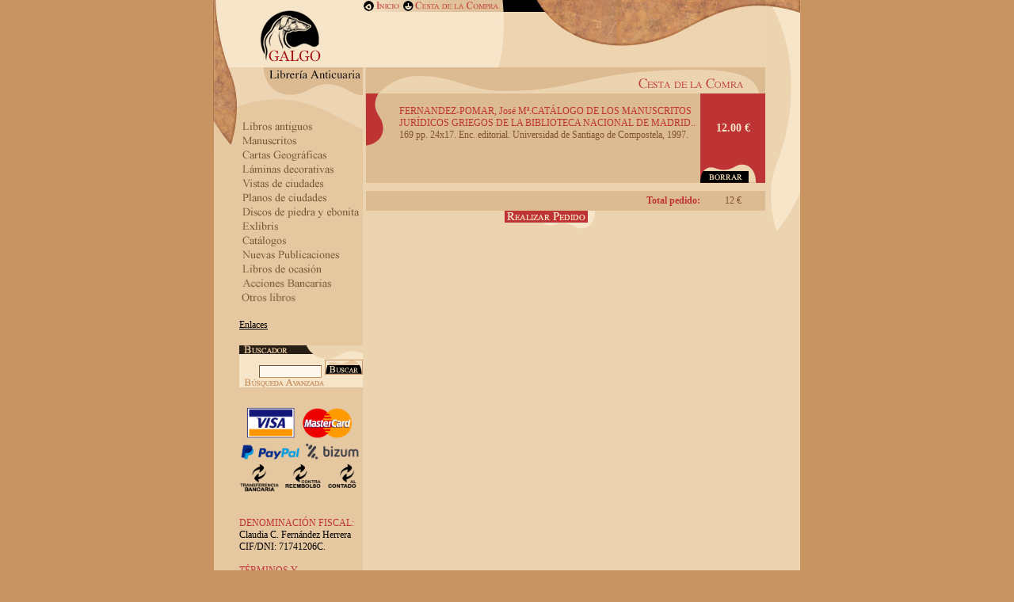

--- FILE ---
content_type: text/html
request_url: https://www.libreriagalgo.com/cesta.php?id=38275
body_size: 24017
content:
<html>
<head>
<title>Librer&iacute;a Galgo</title>
<meta name="description" content="Libros antiguos, Libros raros, Libros curiosos, Libros miniatura, Libros de caza, Libros de lance, Libros de ocasiÃ³n, BibliografÃ­a, Bibliofilia, EncuadernaciÃ³n, Carteles de Toros, Grabados, Mapas antiguos, Cartas de navegaciÃ³n, Postales antiguas, Asturias, Llibres, Livres rares, Bouquinistes, Alfarrabistas, Librero de viejo, Libros Ãºnicos, FotografÃ­as antiguas, Recortables, Cromos, Reliure, Bookbinding, LibrerÃ­a anticuaria, catÃ¡logo de textos raros, antiguos, curiosos y agotados, libros usados, comprar libros, primeras ediciones, libros descatalogados, libro antiguo, tasaciones de bibliotecas, venta de textos antiguos, coleccionismo, facsÃ­miles, teatro, nuevos, descatalogados, cÃ³dices medievales, libros iluminados, incunables, gÃ³ticos, manuscritos, editorial, caza, bibliotecas, novelas, valoraciÃ³n de libros, tasaciÃ³n de libros, libros segunda mano, comics, tebeos, periÃ³dicos, suplementos, fascÃ­culos, separatas, books online, publicidad, etiquetas, enciclopedias, libros de arte, livres neufs, livres d'occasion, livres Ã©puisÃ©s, livres rares, livres de collecction, livre ancien, antique books, antique prints, antique religious books, rare antiquarian books and antique maps, antiquarian book seller, antique maps, rare books, historical prints, antique atlases, antique travel guides, libros infantiles, libros para niÃ±os.">
<meta name="DC.Description" content="Libros antiguos, Libros raros, Libros curiosos, Libros miniatura, Libros de caza, Libros de lance, Libros de ocasiÃ³n, BibliografÃ­a, Bibliofilia, EncuadernaciÃ³n, Carteles de Toros, Grabados, Mapas antiguos, Cartas de navegaciÃ³n, Postales antiguas, Asturias, Llibres, Livres rares, Bouquinistes, Alfarrabistas, Librero de viejo, Libros Ãºnicos, FotografÃ­as antiguas, Recortables, Cromos, Reliure, Bookbinding, LibrerÃ­a anticuaria, catÃ¡logo de textos raros, antiguos, curiosos y agotados, libros usados, comprar libros, primeras ediciones, libros descatalogados, libro antiguo, tasaciones de bibliotecas, venta de textos antiguos, coleccionismo, facsÃ­miles, teatro, nuevos, descatalogados, cÃ³dices medievales, libros iluminados, incunables, gÃ³ticos, manuscritos, editorial, caza, bibliotecas, novelas, valoraciÃ³n de libros, tasaciÃ³n de libros, libros segunda mano, comics, tebeos, periÃ³dicos, suplementos, fascÃ­culos, separatas, books online, publicidad, etiquetas, enciclopedias, libros de arte, livres neufs, livres d'occasion, livres Ã©puisÃ©s, livres rares, livres de collecction, livre ancien, antique books, antique prints, antique religious books, rare antiquarian books and antique maps, antiquarian book seller, antique maps, rare books, historical prints, antique atlases, antique travel guides, libros infantiles, libros para niÃ±os.">
<meta name="keywords" content="Libros antiguos, Libros raros, Libros curiosos, Libros miniatura, Libros de caza, Libros de lance, Libros de ocasiÃ³n, BibliografÃ­a, Bibliofilia, EncuadernaciÃ³n, Carteles de Toros, Grabados, Mapas antiguos, Cartas de navegaciÃ³n, Postales antiguas, Asturias, Llibres, Livres rares, Bouquinistes, Alfarrabistas, Librero de viejo, Libros Ãºnicos, FotografÃ­as antiguas, Recortables, Cromos, Reliure, Bookbinding, LibrerÃ­a anticuaria, catÃ¡logo de textos raros, antiguos, curiosos y agotados, libros usados, comprar libros, primeras ediciones, libros descatalogados, libro antiguo, tasaciones de bibliotecas, venta de textos antiguos, coleccionismo, facsÃ­miles, teatro, nuevos, descatalogados, cÃ³dices medievales, libros iluminados, incunables, gÃ³ticos, manuscritos, editorial, caza, bibliotecas, novelas, valoraciÃ³n de libros, tasaciÃ³n de libros, libros segunda mano, comics, tebeos, periÃ³dicos, suplementos, fascÃ­culos, separatas, books online, publicidad, etiquetas, enciclopedias, libros de arte, livres neufs, livres d'occasion, livres Ã©puisÃ©s, livres rares, livres de collecction, livre ancien, antique books, antique prints, antique religious books, rare antiquarian books and antique maps, antiquarian book seller, antique maps, rare books, historical prints, antique atlases, antique travel guides, libros infantiles, libros para niÃ±os.">
<meta http-equiv="Content-Type" content="text/html; charset=iso-8859-1">
<link href="estilos.css" rel="stylesheet" type="text/css">
<script language="JavaScript" type="text/JavaScript">
<!--
function MM_swapImgRestore() { //v3.0
  var i,x,a=document.MM_sr; for(i=0;a&&i<a.length&&(x=a[i])&&x.oSrc;i++) x.src=x.oSrc;
}

function MM_preloadImages() { //v3.0
  var d=document; if(d.images){ if(!d.MM_p) d.MM_p=new Array();
    var i,j=d.MM_p.length,a=MM_preloadImages.arguments; for(i=0; i<a.length; i++)
    if (a[i].indexOf("#")!=0){ d.MM_p[j]=new Image; d.MM_p[j++].src=a[i];}}
}

function MM_findObj(n, d) { //v4.01
  var p,i,x;  if(!d) d=document; if((p=n.indexOf("?"))>0&&parent.frames.length) {
    d=parent.frames[n.substring(p+1)].document; n=n.substring(0,p);}
  if(!(x=d[n])&&d.all) x=d.all[n]; for (i=0;!x&&i<d.forms.length;i++) x=d.forms[i][n];
  for(i=0;!x&&d.layers&&i<d.layers.length;i++) x=MM_findObj(n,d.layers[i].document);
  if(!x && d.getElementById) x=d.getElementById(n); return x;
}

function MM_swapImage() { //v3.0
  var i,j=0,x,a=MM_swapImage.arguments; document.MM_sr=new Array; for(i=0;i<(a.length-2);i+=3)
   if ((x=MM_findObj(a[i]))!=null){document.MM_sr[j++]=x; if(!x.oSrc) x.oSrc=x.src; x.src=a[i+2];}
}

function formasPago() {
	var pais = document.datoscliente.pais[document.datoscliente.pais.selectedIndex].value;
	var codigopais = pais.substring(0, 1);

	if(codigopais == '0') {
		document.datoscliente.formaPago.length = 6;
		document.datoscliente.formaPago.options[0].value = "";
		document.datoscliente.formaPago.options[0].text = "";
		document.datoscliente.formaPago.options[1].value = "PayPal";
		document.datoscliente.formaPago.options[1].text = "PayPal";
		document.datoscliente.formaPago.options[2].value = "Tarjeta";
		document.datoscliente.formaPago.options[2].text = "Tarjeta";
		document.datoscliente.formaPago.options[3].value = "Transferencia";
		document.datoscliente.formaPago.options[3].text = "Transferencia";
		document.datoscliente.formaPago.options[4].value = "Contrareembolso";
		document.datoscliente.formaPago.options[4].text = "Contrareembolso";
		document.datoscliente.formaPago.options[5].value = "Contado";
		document.datoscliente.formaPago.options[5].text = "Contado";
	} else {
		document.datoscliente.formaPago.length = 4;
		document.datoscliente.formaPago.options[0].value = "";
		document.datoscliente.formaPago.options[0].text = "";
		document.datoscliente.formaPago.options[1].value = "PayPal";
		document.datoscliente.formaPago.options[1].text = "PayPal";
		document.datoscliente.formaPago.options[2].value = "Tarjeta";
		document.datoscliente.formaPago.options[2].text = "Credit card";
		document.datoscliente.formaPago.options[3].value = "Transferencia";
		document.datoscliente.formaPago.options[3].text = "Bank transfer";
	}
}

function formasEnvio() {
	var pais = document.datoscliente.pais[document.datoscliente.pais.selectedIndex].value;
	var codigopais = pais.substring(0, 1);
	var formapago = document.datoscliente.formaPago[document.datoscliente.formaPago.selectedIndex].value;

	if(codigopais == '0') {
		if(formapago == 'PayPal' || formapago == 'Tarjeta' || formapago == 'Transferencia') {
			document.datoscliente.formaEnvio.length = 5;
			document.datoscliente.formaEnvio.options[0].value = "";
			document.datoscliente.formaEnvio.options[0].text = "";
			document.datoscliente.formaEnvio.options[1].value = "Paquete postal";
			document.datoscliente.formaEnvio.options[1].text = "Paquete postal";
			document.datoscliente.formaEnvio.options[2].value = "Paquete postal certificado";
			document.datoscliente.formaEnvio.options[2].text = "Paquete postal certificado";
			document.datoscliente.formaEnvio.options[3].value = "Paquete azul";
			document.datoscliente.formaEnvio.options[3].text = "Paquete azul";
			document.datoscliente.formaEnvio.options[4].value = "Mensajeria";
			document.datoscliente.formaEnvio.options[4].text = "Mensajeria";
		}

		if(formapago == 'Contrareembolso') {
			document.datoscliente.formaEnvio.length = 4;
			document.datoscliente.formaEnvio.options[0].value = "";
			document.datoscliente.formaEnvio.options[0].text = "";
			document.datoscliente.formaEnvio.options[1].value = "Paquete postal";
			document.datoscliente.formaEnvio.options[1].text = "Paquete postal";
			document.datoscliente.formaEnvio.options[2].value = "Paquete azul";
			document.datoscliente.formaEnvio.options[2].text = "Paquete azul";
			document.datoscliente.formaEnvio.options[3].value = "Mensajeria";
			document.datoscliente.formaEnvio.options[3].text = "Mensajeria";
		}

		if(formapago == 'Contado') {
			document.datoscliente.formaEnvio.length = 2;
			document.datoscliente.formaEnvio.options[0].value = "";
			document.datoscliente.formaEnvio.options[0].text = "";
			document.datoscliente.formaEnvio.options[1].value = "Tienda";
			document.datoscliente.formaEnvio.options[1].text = "Tienda";
		}
	} else {
		document.datoscliente.formaEnvio.length = 3;
		document.datoscliente.formaEnvio.options[0].value = "";
		document.datoscliente.formaEnvio.options[0].text = "";
		document.datoscliente.formaEnvio.options[1].value = "Paquete postal";
		document.datoscliente.formaEnvio.options[1].text = "Unregistered international Parcels";
		document.datoscliente.formaEnvio.options[2].value = "Paquete postal certificado";
		document.datoscliente.formaEnvio.options[2].text = "Registered Priority International Parcels";
	}
}

//-->
</script>
</head>

<body onLoad="MM_preloadImages('img/inicioa.gif','img/contactara.gif','img/botcomprara.gif','img/menumanuscritosa.gif','img/menucartasga.gif','img/menulaminasa.gif','img/menuvistasa.gif','img/menuplanosa.gif','img/menudiscosa.gif','img/menuexlibrisa.gif','img/menucatalogosa.gif','img/menunpublicaa.gif','img/menuocasiona.gif','img/botanteriora.gif','img/botsiguientea.gif','img/cestacompraa.gif','../img/mbuscador2a.gif','../img/botonbuscara.gif')"><table width="100%" height="100%"  border="0" cellpadding="0" cellspacing="0">
<tr>
    <td>&nbsp;</td>

  <td width="33" height="85"><img src="img/intizda1.gif" name="Image2" width="33" height="85" id="Image2"></td>
    <td width="156" height="85"><a href="index.html"><img src="img/logo.gif" width="156" height="85" border="0"></a></td>
    <td width="508" height="85"><table width="508" height="85"  border="0" cellpadding="0" cellspacing="0">
      <tr>
        <td width="171" align="right" valign="top" bgcolor="#F7E5C9">
          <table width="171" height="15" border="0" cellpadding="0" cellspacing="0">
            <tr>
              <td width="46"><a href="../index.html" onMouseOut="MM_swapImgRestore()" onMouseOver="MM_swapImage('inicio','','img/botoninicioa.gif',1)"><img src="img/botoninicio.gif" name="inicio" width="46" height="15" border="0" id="inicio"></a></td>
              <td width="125"><a href="cesta.php" onMouseOut="MM_swapImgRestore()" onMouseOver="MM_swapImage('cesta','','img/cestacompraa.gif',1)"><img src="img/cestacompra.gif" name="cesta" width="125" height="15" border="0"></a></td>
            </tr>
          </table></td>
        <td width="337" align="right" valign="bottom" background="img/intsup.jpg">&nbsp;</td>
      </tr>
    </table></td>
    <td width="45"><img src="img/intdcha.gif" width="45" height="85"></td>
    <td height="85">&nbsp;</td>
  </tr>
  <tr>
    <td>&nbsp;</td>
    <td width="33" valign="top" background="img/intfondoizda.gif" bgcolor="#E5C7A0"><img src="img/intizda2.gif" width="33" height="107"></td>
    <td valign="top" bgcolor="#E5C7A0"><table width="156"  border="0" cellpadding="0" cellspacing="0">
      <tr>
        <td height="66" align="right" valign="top"><img src="img/libreria.gif" width="156" height="66"></td>
      </tr>
      <tr>
        <td height="18"><a href="resultados.php?texto=antiguos" onMouseOut="MM_swapImgRestore()" onMouseOver="MM_swapImage('libros','','img/menulibrosa.gif',1)"><img src="img/menulibros.gif" name="libros" width="156" height="18" border="0"></a></td>
      </tr>
      <tr>
        <td height="17"><a href="resultados.php?texto=manuscrito" onMouseOut="MM_swapImgRestore()" onMouseOver="MM_swapImage('manuscritos','','img/menumanuscritosa.gif',1)"><img src="img/menumanuscritos.gif" name="manuscritos" width="156" height="17" border="0"></a></td>
      </tr>
      <tr>
        <td height="19"><a href="resultados.php?texto=carta geografica" onMouseOut="MM_swapImgRestore()" onMouseOver="MM_swapImage('cartasg','','img/menucartasga.gif',1)"><img src="img/menucartasg.gif" name="cartasg" width="156" height="19" border="0"></a></td>
      </tr>
      <tr>
        <td height="18"><a href="resultados.php?texto=lamina decorativa" onMouseOut="MM_swapImgRestore()" onMouseOver="MM_swapImage('laminas','','img/menulaminasa.gif',1)"><img src="img/menulaminas.gif" name="laminas" width="156" height="18" border="0"></a></td>
      </tr>
      <tr>
        <td height="18"><a href="resultados.php?texto=vistas ciudad" onMouseOut="MM_swapImgRestore()" onMouseOver="MM_swapImage('vistas','','img/menuvistasa.gif',1)"><img src="img/menuvistas.gif" name="vistas" width="156" height="18" border="0"></a></td>
      </tr>
      <tr>
        <td height="18"><a href="resultados.php?texto=planos ciudad" onMouseOut="MM_swapImgRestore()" onMouseOver="MM_swapImage('planos','','img/menuplanosa.gif',1)"><img src="img/menuplanos.gif" name="planos" width="156" height="18" border="0"></a></td>
      </tr>
      <tr>
        <td height="18"><a href="resultados.php?texto=disco piedra" onMouseOut="MM_swapImgRestore()" onMouseOver="MM_swapImage('discos','','img/menudiscosa.gif',1)"><img src="img/menudiscos.gif" name="discos" width="156" height="18" border="0"></a></td>
      </tr>
      <tr>
        <td height="18"><a href="resultados.php?texto=exlibris" onMouseOut="MM_swapImgRestore()" onMouseOver="MM_swapImage('exlibris','','img/menuexlibrisa.gif',1)"><img src="img/menuexlibris.gif" name="exlibris" width="156" height="18" border="0"></a></td>
      </tr>
      <tr>
        <td height="18"><a href="catalogos.php" onMouseOut="MM_swapImgRestore()" onMouseOver="MM_swapImage('catalogos','','img/menucatalogosa.gif',1)"><img src="img/menucatalogos.gif" name="catalogos" width="156" height="18" border="0"></a></td>
      </tr>
      <tr>
        <td height="18"><a href="resultados.php?texto=publicaciones" onMouseOut="MM_swapImgRestore()" onMouseOver="MM_swapImage('nuevasPubli','','img/menunpublicaa.gif',1)"><img src="img/menunpublica.gif" name="nuevasPubli" width="156" height="18" border="0"></a></td>
      </tr>
      <tr>
        <td height="18"><a href="resultados.php?texto=ocasion" onMouseOut="MM_swapImgRestore()" onMouseOver="MM_swapImage('ocasion','','img/menuocasiona.gif',1)"><img src="img/menuocasion.gif" name="ocasion" width="156" height="18" border="0"></a></td>
      </tr>
      <tr>
        <td height="9"><a href="resultados.php?texto=accion bancaria" onMouseOut="MM_swapImgRestore()" onMouseOver="MM_swapImage('acciones','','img/menuaccionesa.gif',1)"><img src="img/menuacciones.gif" name="acciones" width="156" height="18" border="0" id="acciones"></a></td>
      </tr>
	  <tr>
        <td height="9"><a href="otroslibros.php" onMouseOut="MM_swapImgRestore()" onMouseOver="MM_swapImage('otros','','img/menuotrosa.gif',1)"><img src="img/menuotros.gif" name="otros" width="156" height="18" border="0" id="otros"></a></td>
      </tr>
      <tr>
        <td height="9">&nbsp;</td>
      </tr>
      <tr>
        <td><a href="enlaces.php">Enlaces</a></td>
      </tr>
      <tr>
        <td height="9">&nbsp;</td>
      </tr>
      <tr>
        <td height="18"><table width="156" border="0" cellpadding="0" cellspacing="0" bgcolor="F7E5C9">
            <form name="form1" method="post" action="resultados.php">
              <tr>
                <td width="156" height="18"><img src="img/mbuscador1.gif" width="156" height="18"></td>
              </tr>
              <tr>
                <td valign="bottom"> <div align="right" valign="middle">
                    <input name="texto" type="text" id="texto" size="11">
                    <input name="buscar" type="image" id="buscar" onMouseOver="MM_swapImage('buscar','','../img/botonbuscara.gif',1)" onMouseOut="MM_swapImgRestore()" src="../img/botonbuscar.gif" width="46" height="17" border="0">
                  </div></td>
              </tr>
              <tr>
                <td height="12"><a href="buscador.php"><img src="img/mbuscador2.gif" name="Image1" width="156" height="12" border="0" id="Image1" onMouseOver="MM_swapImage('Image1','','../img/mbuscador2a.gif',1)" onMouseOut="MM_swapImgRestore()"></a><br></td>
              </tr>
            </form>
          </table></td>
      </tr>
      <tr>
        <td><img src="img/pagos.png" style="width:98%; margin-top:20px;"></td>
      </tr>



          <tr>
          <td class="negro">
          <p>&nbsp;</p>
          <span class="rojo">DENOMINACI&Oacute;N FISCAL: </span><br>
          Claudia C. Fern&aacute;ndez Herrera <br>
          CIF/DNI: 71741206C.<br><br>

          <span class="rojo">T&Eacute;RMINOS Y CONDICIONES:</span><br>
          -Pedidos: pedidos@libreriagalgo.com<br>
    - Cancelaciones/Devoluciones: Las devoluciones y cancelaciones, se realizar&aacute; por el mismo canal que realiz&oacute; el pago; con un plazo m&aacute;ximo de 15 d&iacute;as.<br>
    - Pol&iacute;tica de privacidad: La empresa no facilitara sus datos a ning&uacute;n organismo, ni persona ajena a la misma.<br>
    - Env&iacute;os y plazos: Se establecen en momento que se realiza la compra.<br>

          <p>&nbsp;</p>
          </td>
          </tr>

    </table></td>
    <td width="508" valign="top" bgcolor="#EDD4B0">
<!--Carrito Object
(
    [id] => 63h1cuq1pqvnde5s702298l3e4
    [cliente] => 
    [productoCantidad] => Array
        (
            [38275] => ProductoCantidad Object
                (
                    [cantidad] => 1
                    [producto] => Producto Object
                        (
                            [id] => 38275
                            [titulo] => CATÁLOGO DE LOS MANUSCRITOS JURÍDICOS GRIEGOS DE LA BIBLIOTECA NACIONAL DE MADRID.
                            [autor] => FERNANDEZ-POMAR, José Mª.
                            [precio] => 12.00
                            [descripcion] => 169 pp. 24x17. Enc. editorial. Universidad de Santiago de Compostela, 1997.
                            [portada] => 38275.jpg
                            [portadap] => 38275p.jpg
                            [nota] => 
                        )

                    [id] => 38275
                    [completo] => 0
                )

        )

    [guardado] => 
)
--><script language="JavaScript" type="text/JavaScript">
<!--
function MM_swapImgRestore() { //v3.0
  var i,x,a=document.MM_sr; for(i=0;a&&i<a.length&&(x=a[i])&&x.oSrc;i++) x.src=x.oSrc;
}
//-->
</script>
<script language="JavaScript" type="text/JavaScript">
<!--
function MM_preloadImages() { //v3.0
  var d=document; if(d.images){ if(!d.MM_p) d.MM_p=new Array();
    var i,j=d.MM_p.length,a=MM_preloadImages.arguments; for(i=0; i<a.length; i++)
    if (a[i].indexOf("#")!=0){ d.MM_p[j]=new Image; d.MM_p[j++].src=a[i];}}
}

function MM_findObj(n, d) { //v4.01
  var p,i,x;  if(!d) d=document; if((p=n.indexOf("?"))>0&&parent.frames.length) {
    d=parent.frames[n.substring(p+1)].document; n=n.substring(0,p);}
  if(!(x=d[n])&&d.all) x=d.all[n]; for (i=0;!x&&i<d.forms.length;i++) x=d.forms[i][n];
  for(i=0;!x&&d.layers&&i<d.layers.length;i++) x=MM_findObj(n,d.layers[i].document);
  if(!x && d.getElementById) x=d.getElementById(n); return x;
}

function MM_swapImage() { //v3.0
  var i,j=0,x,a=MM_swapImage.arguments; document.MM_sr=new Array; for(i=0;i<(a.length-2);i+=3)
   if ((x=MM_findObj(a[i]))!=null){document.MM_sr[j++]=x; if(!x.oSrc) x.oSrc=x.src; x.src=a[i+2];}
}
//-->
</script>

<body onLoad="MM_preloadImages('img/botrealizarpeda.gif')">
<table width="508" height="141"  border="0" cellpadding="0" cellspacing="0">
  <tr> 
    <td colspan="3" valign="top"><div align="right"><img src="img/titcesta.gif" width="508" height="33"></div></td>
  </tr>
    <tr> 
    <td width="46" height="88" valign="top" background="img/intfichafondo.gif"><img src="img/intfichaizdar.gif" width="46" height="74"></td>
    <td width="380" valign="top" bgcolor="DDBB92"><p><span class="rojo"><br>
        FERNANDEZ-POMAR, José Mª.CATÁLOGO DE LOS MANUSCRITOS JURÍDICOS GRIEGOS DE LA BIBLIOTECA NACIONAL DE MADRID..</span><br>
        <span class="marron">169 pp. 24x17. Enc. editorial. Universidad de Santiago de Compostela, 1997.</span><br>
      </p></td>
    <td width="82" valign="middle" bgcolor="#BE3333"><div align="center"><span class="precio">12.00 
        &euro; </span></div></td>
  </tr>
  <tr> 
    <td valign="top" background="img/intfichafondo.gif">&nbsp;</td>
    <td valign="top" bgcolor="DDBB92"><div align="right"></div></td>
    <td valign="middle" bgcolor="#BE3333"><a href="/cesta.php?bor=38275" onMouseOut="MM_swapImgRestore()" onMouseOver="MM_swapImage('borrar','','img/botborrara.gif',1)"><img src="img/botborrar.gif" name="comprar" width="71" height="25" border="0"></a></td>
  </tr>
  <tr> 
    <td height="10" colspan="3" valign="top"><img src="img/unpixel.gif" width="1" height="10"></td>
  </tr>
    <tr> 
    <td height="25" valign="top" background="img/intfichafondo.gif">&nbsp;</td>
    <td height="25" align="right" valign="middle" bgcolor="DDBB92" class="marron"><strong><font color="#BE3333">Total 
      pedido:</font> </strong></td>
    <td height="25" valign="middle" bgcolor="DDBB92"><div align="center"><span class="marron">12 
        &euro; </span></div></td>
  </tr>
  <tr> 
    <td height="24" valign="top">&nbsp;</td>
    <td height="24" align="right" valign="middle" class="marron"> <div align="center"><a href="datoscliente.php" onMouseOver="MM_swapImage('Image1','','img/botrealizarpeda.gif',1)" onMouseOut="MM_swapImgRestore()"><img src="img/botrealizarped.gif" name="Image1" width="114" height="24" border="0" id="Image1"></a></div></td>
    <td height="24" valign="middle">&nbsp;</td>
  </tr>
  </table>
</td>
    <td width="45" valign="top" background="img/intdchafondo.gif"><img src="img/intdcha2.gif" width="45" height="214"></td>
    <td>&nbsp;</td>
  </tr>
  <tr>
    <td height="20">&nbsp;</td>
    <td height="20" background="img/intfondoizda.gif" bgcolor="#E5C7A0">&nbsp;</td>
    <td height="20" bgcolor="#E5C7A0">&nbsp;</td>
    <td width="508" rowspan="2" bgcolor="#EDD4B0">&nbsp;</td>
    <td width="45" rowspan="2" valign="bottom" background="img/intdchafondo.gif"><img src="img/logopie.gif" width="45" height="41"></td>
    <td height="20">&nbsp;</td>
  </tr>

  <tr>
    <td height="21">&nbsp;</td>
    <td width="33" height="21" background="img/intfondoizda2.gif" bgcolor="#000000">&nbsp;</td>
    <td height="21" bgcolor="#000000"><table width="117" height="21"  border="0" cellpadding="0" cellspacing="0">
      <tr>
        <td width="74"><a href="lalibreria.php" target="_self" onMouseOver="MM_swapImage('inicio','','img/mlalibreriaa.gif',1)" onMouseOut="MM_swapImgRestore()"><img src="img/mlalibreria.gif" name="inicio" width="74" height="21" border="0"></a></td>
        <td width="82"><a href="mailto:pedidos@libreriagalgo.com" onMouseOut="MM_swapImgRestore()" onMouseOver="MM_swapImage('contactar','','img/mcontactara.gif',1)"><img src="img/mcontactar.gif" name="contactar" width="82" height="21" border="0"></a></td>
      </tr>
    </table></td>
    <td height="21">&nbsp;</td>
  </tr>
  <tr>
    <td height="40">&nbsp;</td>
    <td width="33" height="40">&nbsp;</td>
    <td height="40">&nbsp;</td>
    <td height="40" colspan="2" align="center" valign="top" class="pieint">Avda. Valent&iacute;n  Masip, 24 - Entresuelo Oficina B &middot; 33013 Oviedo (Asturias) - Espa&ntilde;a <br> Tfno: 676429694 - 633601889 &middot;</td>
    <td height="40">&nbsp;</td>
  </tr>
</table>
</body>
</html>


--- FILE ---
content_type: text/css
request_url: https://www.libreriagalgo.com/estilos.css
body_size: 1723
content:
body{
	margin-left: 0px;
	margin-top: 0px;
	margin-right: 0px;
	margin-bottom: 0px;
	background-color: C79462;
}
input{
background-color:#FDF7EE;
border-width:1px;
border-color: #C79462; 
font-size:8pt;
size: 30;
}
select{
background-color:#FDF7EE;
border-width:1px;
border-color: #C79462; 
font-size:8pt;
size: 20;
}
textarea{
background-color:#FDF7EE;
border-width:1px;
border-color: #C79462; 
font-size:8pt;
size: 20;
}
.rojo{
	font-family: Times New Roman, Times, serif;
	font-size: 12px;
	font-weight: normal;
	color: BE3333;
}
.titulorojo{
	font-family: Times New Roman, Times, serif;
	font-size: 12px;
	font-weight: bold;
	color: BE3333;
}
.notas{
	font-family: "Times New Roman", Times, serif;
	font-size: 13px;
	font-weight: normal;
	color: 583215;
	font-style: italic;
}
.marron{
	font-family: Times New Roman, Times, serif;
	font-size: 12px;
	font-weight: normal;
	color: 805331;
}
.textomarron{
	font-family: Times New Roman, Times, serif;
	font-size: 12px;
	font-weight: normal;
	text-align: justify;
	color: 967854;
}
.negro{
	font-family: Times New Roman, Times, serif;
	font-size: 13px;
	font-weight: normal;
	color: 000000;
}
.pie{
	font-family: Times New Roman, Times, serif;
	font-size: 14px;
	font-weight: normal;
	color: 967854;
}
.pieint{
	font-family: Times New Roman, Times, serif;
	font-size: 14px;
	font-weight: normal;
	color: #F7E5C9;
}
.precio{
	font-family: Times New Roman, Times, serif;
	font-size: 14px;
	font-weight: bold;
	color: #F7E5C9;
}
a:hover{
	font-family: Times New Roman, Times, serif;
	font-size: 12px;
	font-weight: normal;
	color: #000000;
}
a:link{
	font-family: Times New Roman, Times, serif;
	font-size: 12px;
	font-weight: normal;
	color: #000000;
}
a:visited{
	font-family: Times New Roman, Times, serif;
	font-size: 12px;
	font-weight: normal;
	color: #000000;
}
.negro{
	font-family: Times New Roman, Times, serif;
	font-size: 12px;
	font-weight: normal;
	color: #000000;
}